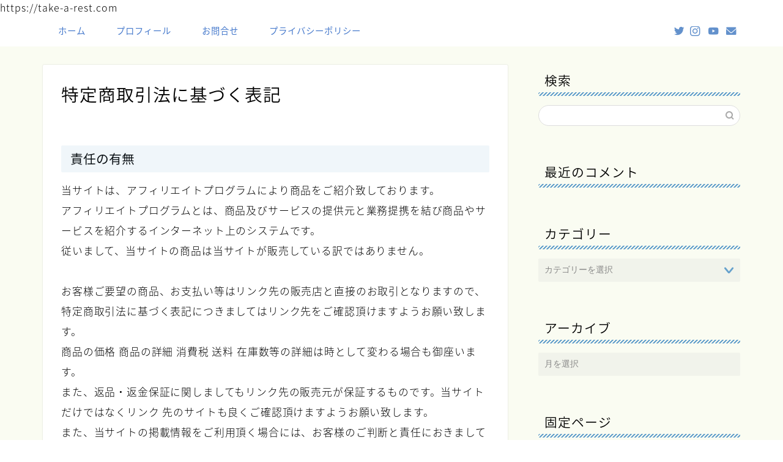

--- FILE ---
content_type: text/html; charset=utf-8
request_url: https://www.google.com/recaptcha/api2/aframe
body_size: 267
content:
<!DOCTYPE HTML><html><head><meta http-equiv="content-type" content="text/html; charset=UTF-8"></head><body><script nonce="bS7_OvrNZN9XuvTqd2BtQA">/** Anti-fraud and anti-abuse applications only. See google.com/recaptcha */ try{var clients={'sodar':'https://pagead2.googlesyndication.com/pagead/sodar?'};window.addEventListener("message",function(a){try{if(a.source===window.parent){var b=JSON.parse(a.data);var c=clients[b['id']];if(c){var d=document.createElement('img');d.src=c+b['params']+'&rc='+(localStorage.getItem("rc::a")?sessionStorage.getItem("rc::b"):"");window.document.body.appendChild(d);sessionStorage.setItem("rc::e",parseInt(sessionStorage.getItem("rc::e")||0)+1);localStorage.setItem("rc::h",'1769107024447');}}}catch(b){}});window.parent.postMessage("_grecaptcha_ready", "*");}catch(b){}</script></body></html>

--- FILE ---
content_type: application/javascript; charset=utf-8
request_url: https://fundingchoicesmessages.google.com/f/AGSKWxU9Kr6DLiL3u0j5-zmZuvvMy9gxz22r9x79NpzbPXarqaGzPWoWjeXs8_7PlCOANuyHz_F8BLVgnGGFLcCw3hdilYfiv6tXwvGPcurBiPsOh-eS_S3IW9pDKfsEuNx4LdEts2P4lw==?fccs=W251bGwsbnVsbCxudWxsLG51bGwsbnVsbCxudWxsLFsxNzY5MTA3MDI0LDMxMzAwMDAwMF0sbnVsbCxudWxsLG51bGwsW251bGwsWzcsNl0sbnVsbCxudWxsLG51bGwsbnVsbCxudWxsLG51bGwsbnVsbCxudWxsLG51bGwsMV0sImh0dHBzOi8vdGFrZS1hLXJlc3QuY29tL2xhdy8iLG51bGwsW1s4LCJrNjFQQmptazZPMCJdLFs5LCJlbi1VUyJdLFsxNiwiWzEsMSwxXSJdLFsxOSwiMiJdLFsxNywiWzBdIl0sWzI0LCIiXSxbMjksImZhbHNlIl1dXQ
body_size: 120
content:
if (typeof __googlefc.fcKernelManager.run === 'function') {"use strict";this.default_ContributorServingResponseClientJs=this.default_ContributorServingResponseClientJs||{};(function(_){var window=this;
try{
var qp=function(a){this.A=_.t(a)};_.u(qp,_.J);var rp=function(a){this.A=_.t(a)};_.u(rp,_.J);rp.prototype.getWhitelistStatus=function(){return _.F(this,2)};var sp=function(a){this.A=_.t(a)};_.u(sp,_.J);var tp=_.ed(sp),up=function(a,b,c){this.B=a;this.j=_.A(b,qp,1);this.l=_.A(b,_.Pk,3);this.F=_.A(b,rp,4);a=this.B.location.hostname;this.D=_.Fg(this.j,2)&&_.O(this.j,2)!==""?_.O(this.j,2):a;a=new _.Qg(_.Qk(this.l));this.C=new _.dh(_.q.document,this.D,a);this.console=null;this.o=new _.mp(this.B,c,a)};
up.prototype.run=function(){if(_.O(this.j,3)){var a=this.C,b=_.O(this.j,3),c=_.fh(a),d=new _.Wg;b=_.hg(d,1,b);c=_.C(c,1,b);_.jh(a,c)}else _.gh(this.C,"FCNEC");_.op(this.o,_.A(this.l,_.De,1),this.l.getDefaultConsentRevocationText(),this.l.getDefaultConsentRevocationCloseText(),this.l.getDefaultConsentRevocationAttestationText(),this.D);_.pp(this.o,_.F(this.F,1),this.F.getWhitelistStatus());var e;a=(e=this.B.googlefc)==null?void 0:e.__executeManualDeployment;a!==void 0&&typeof a==="function"&&_.To(this.o.G,
"manualDeploymentApi")};var vp=function(){};vp.prototype.run=function(a,b,c){var d;return _.v(function(e){d=tp(b);(new up(a,d,c)).run();return e.return({})})};_.Tk(7,new vp);
}catch(e){_._DumpException(e)}
}).call(this,this.default_ContributorServingResponseClientJs);
// Google Inc.

//# sourceURL=/_/mss/boq-content-ads-contributor/_/js/k=boq-content-ads-contributor.ContributorServingResponseClientJs.en_US.k61PBjmk6O0.es5.O/d=1/exm=ad_blocking_detection_executable,kernel_loader,loader_js_executable/ed=1/rs=AJlcJMztj-kAdg6DB63MlSG3pP52LjSptg/m=cookie_refresh_executable
__googlefc.fcKernelManager.run('\x5b\x5b\x5b7,\x22\x5b\x5bnull,\\\x22take-a-rest.com\\\x22,\\\x22AKsRol-YGqexNeJqt4sppP_i4I6PW6372v-ReBK9LtK2o6aNHJPTeVfv5u9saQGaLkNrp1plo_oxDC7qWHUd61DKeRa8dRNvv0jwx4xeZ-thleJDgX_OtrFi25M5eOTj5OWo_PJ0Nb5N3H84boosK1aOgM1Z2Sk8qA\\\\u003d\\\\u003d\\\x22\x5d,null,\x5b\x5bnull,null,null,\\\x22https:\/\/fundingchoicesmessages.google.com\/f\/AGSKWxVdCR2Ubaw5FEXaH3HRoWYnfXi6ExMD_O-J2iC0q4c2tMid5981otDpzEBNErBYyLE4-1iKjt3EqETiwx1lxVTrtw20kUjFeYAbkq3Mz1BizMu4f6XczwV3gVQjwLNtZkIUnt-iBw\\\\u003d\\\\u003d\\\x22\x5d,null,null,\x5bnull,null,null,\\\x22https:\/\/fundingchoicesmessages.google.com\/el\/AGSKWxUTAT8R5zOrIM3DaCgPRIGtBRcI-73xBu4oBTdvwkV0G7UKwdQVSsA3mPXmZZ_NYTgS4BfD7dzBfZcHgZHAJMui7rPQvZcCK89EI6enzTfwOyKhAPJABDXf37NDEyA98IsDsgjnbA\\\\u003d\\\\u003d\\\x22\x5d,null,\x5bnull,\x5b7,6\x5d,null,null,null,null,null,null,null,null,null,1\x5d\x5d,\x5b3,1\x5d\x5d\x22\x5d\x5d,\x5bnull,null,null,\x22https:\/\/fundingchoicesmessages.google.com\/f\/AGSKWxWt6KNomN8PyLJonQidS-YhUbvBbt9ivFNDDAV8oVxS0WWdENb079Yo6KqISYgRZvFX6h97I7DdPNPm9OYhvXZb3DlRTCXcQupf1PG7uZoD4BnriYOK6VW_Ca2bh3GCaLHRq6pMqw\\u003d\\u003d\x22\x5d\x5d');}

--- FILE ---
content_type: application/javascript; charset=utf-8
request_url: https://fundingchoicesmessages.google.com/f/AGSKWxWRNTOCUVRvkJfu8UlLkONsHZmirGkvdPt3969DkX6rlD2tmWEWfQ8faiLXhGhC7HdreFe8ZtB65lOY1zuhrWB9b7Oa1bAaf5L1B0qX8bdn7Ksl8Ay_zTMGzr9n4tKcLilb-rkkgbGxKFGXmC-E2DntNbsWTlQgz91y1mKQNc-jLcWhQfWXjwzUsK5V/_?adunit_id=/gutterspacead..textads./adinsertionplugin./exitpopunder_
body_size: -1290
content:
window['3de3310b-0a3c-481f-8b9d-a9a430baa29a'] = true;